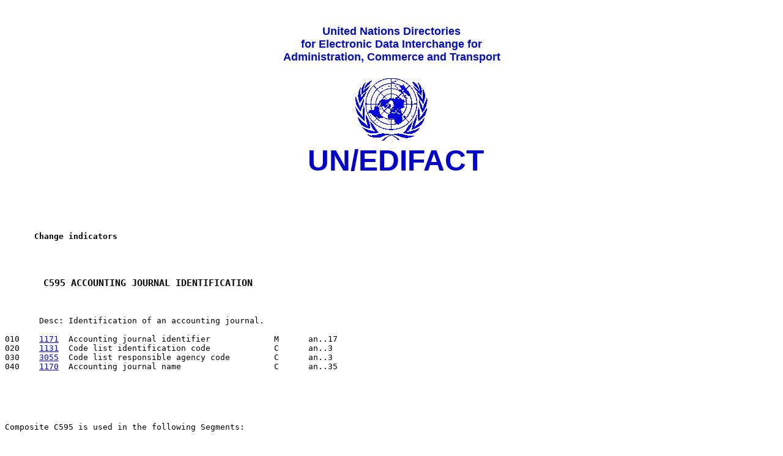

--- FILE ---
content_type: text/html; charset=UTF-8
request_url: https://service.unece.org/trade/untdid/d00a/trcd/trcdc595.htm
body_size: 1698
content:
<HTML>
<HEAD>
<TITLE>UN/EDIFACT Composite Element: C595 Release: D.00A</TITLE>
</HEAD>
<PRE><BODY>
<table WIDTH="100%" border="0" ><tr><td align="center" valign="top">&nbsp;<br>
    <font SIZE="+1" COLOR="000CC" FACE = "Arial, Helvetica, Geneva, Futura"><b>
    United Nations Directories <br>for Electronic Data Interchange for<br>
     Administration, Commerce and Transport</font><br><br>
<img SRC="../pictures/unlog1.gif"WIDTH="142"HEIGHT="116"BORDER="0"> <br>
<font SIZE="+5" COLOR="0000CC" FACE="Arial, Helvetica, Geneva, Futura"><b>&nbsp;UN/EDIFACT</b></font></p>
 </tr></table>
<P>
<P>

<B>      Change indicators</B>



<H3>       C595 ACCOUNTING JOURNAL IDENTIFICATION</H3>

       Desc: Identification of an accounting journal.

010    <A HREF = "../tred/tred1171.htm">1171</A>  Accounting journal identifier             M      an..17
020    <A HREF = "../tred/tred1131.htm">1131</A>  Code list identification code             C      an..3
030    <A HREF = "../tred/tred3055.htm">3055</A>  Code list responsible agency code         C      an..3
040    <A HREF = "../tred/tred1170.htm">1170</A>  Accounting journal name                   C      an..35

<P>
<P>
<P>Composite C595 is used in the following Segments: <P>
<P>    <A HREF = "../trsd/trsdrjl.htm">RJL</A>
<P>
<P>
    <center><font face="arial, Helvetica" size="-1" color="#0000BD">Copyright 1995-2000 United Nations, all rights reserved <br> &nbsp;<br> UN Economic Commission for Europe<br> Palais des Nations, CH-1211 Geneva 10, Switzerland <br> Tel: +41-22 917 2773 Fax: +41-22 917 0037 E-mail: <a href="mailto:CEFACT@unece.org">CEFACT@unece.org</a></font></font></center>
</BODY>
</HTML>
